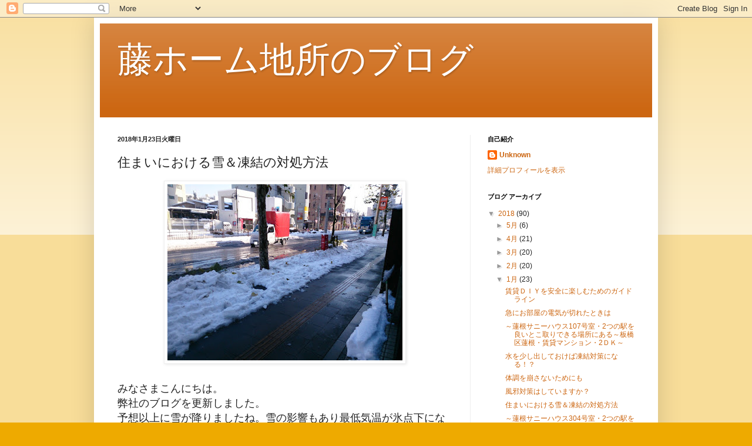

--- FILE ---
content_type: text/html; charset=UTF-8
request_url: https://fujihomejisho.blogspot.com/2018/01/blog-post_23.html
body_size: 11414
content:
<!DOCTYPE html>
<html class='v2' dir='ltr' lang='ja'>
<head>
<link href='https://www.blogger.com/static/v1/widgets/335934321-css_bundle_v2.css' rel='stylesheet' type='text/css'/>
<meta content='width=1100' name='viewport'/>
<meta content='text/html; charset=UTF-8' http-equiv='Content-Type'/>
<meta content='blogger' name='generator'/>
<link href='https://fujihomejisho.blogspot.com/favicon.ico' rel='icon' type='image/x-icon'/>
<link href='http://fujihomejisho.blogspot.com/2018/01/blog-post_23.html' rel='canonical'/>
<link rel="alternate" type="application/atom+xml" title="藤ホーム地所のブログ - Atom" href="https://fujihomejisho.blogspot.com/feeds/posts/default" />
<link rel="alternate" type="application/rss+xml" title="藤ホーム地所のブログ - RSS" href="https://fujihomejisho.blogspot.com/feeds/posts/default?alt=rss" />
<link rel="service.post" type="application/atom+xml" title="藤ホーム地所のブログ - Atom" href="https://www.blogger.com/feeds/3626197489587345163/posts/default" />

<link rel="alternate" type="application/atom+xml" title="藤ホーム地所のブログ - Atom" href="https://fujihomejisho.blogspot.com/feeds/8137135984376842101/comments/default" />
<!--Can't find substitution for tag [blog.ieCssRetrofitLinks]-->
<link href='https://blogger.googleusercontent.com/img/b/R29vZ2xl/AVvXsEj54lJHjX81RsgxI9gPgz-hsnPdH1KGlvHL0XU0-ysJEK4dYarRFo8zOMuD9S5LjNXOSiUq7jopBTcoRSkFn8WuzsecVW-inzQY8nTkA8WJOvtbH_YmdFwTzD2XqWX2s-rgvBas8sv60nnB/s400/8f22a79240e58a022cedf3992c628a1c4e37dbbe.jpg' rel='image_src'/>
<meta content='http://fujihomejisho.blogspot.com/2018/01/blog-post_23.html' property='og:url'/>
<meta content='住まいにおける雪＆凍結の対処方法' property='og:title'/>
<meta content='                       みなさまこんにちは。  弊社のブログを更新しました。   予想以上に雪が降りましたね。雪の影響もあり最低気温が氷点下になっております。今回は雪・凍結における住まいの注意事項をお伝えします。      ▼藤ホーム地所のブログ    『 ...' property='og:description'/>
<meta content='https://blogger.googleusercontent.com/img/b/R29vZ2xl/AVvXsEj54lJHjX81RsgxI9gPgz-hsnPdH1KGlvHL0XU0-ysJEK4dYarRFo8zOMuD9S5LjNXOSiUq7jopBTcoRSkFn8WuzsecVW-inzQY8nTkA8WJOvtbH_YmdFwTzD2XqWX2s-rgvBas8sv60nnB/w1200-h630-p-k-no-nu/8f22a79240e58a022cedf3992c628a1c4e37dbbe.jpg' property='og:image'/>
<title>藤ホーム地所のブログ: 住まいにおける雪&#65286;凍結の対処方法</title>
<style id='page-skin-1' type='text/css'><!--
/*
-----------------------------------------------
Blogger Template Style
Name:     Simple
Designer: Blogger
URL:      www.blogger.com
----------------------------------------------- */
/* Content
----------------------------------------------- */
body {
font: normal normal 12px Arial, Tahoma, Helvetica, FreeSans, sans-serif;
color: #222222;
background: #eeaa00 none repeat scroll top left;
padding: 0 40px 40px 40px;
}
html body .region-inner {
min-width: 0;
max-width: 100%;
width: auto;
}
h2 {
font-size: 22px;
}
a:link {
text-decoration:none;
color: #cc6611;
}
a:visited {
text-decoration:none;
color: #888888;
}
a:hover {
text-decoration:underline;
color: #ff9900;
}
.body-fauxcolumn-outer .fauxcolumn-inner {
background: transparent url(https://resources.blogblog.com/blogblog/data/1kt/simple/body_gradient_tile_light.png) repeat scroll top left;
_background-image: none;
}
.body-fauxcolumn-outer .cap-top {
position: absolute;
z-index: 1;
height: 400px;
width: 100%;
}
.body-fauxcolumn-outer .cap-top .cap-left {
width: 100%;
background: transparent url(https://resources.blogblog.com/blogblog/data/1kt/simple/gradients_light.png) repeat-x scroll top left;
_background-image: none;
}
.content-outer {
-moz-box-shadow: 0 0 40px rgba(0, 0, 0, .15);
-webkit-box-shadow: 0 0 5px rgba(0, 0, 0, .15);
-goog-ms-box-shadow: 0 0 10px #333333;
box-shadow: 0 0 40px rgba(0, 0, 0, .15);
margin-bottom: 1px;
}
.content-inner {
padding: 10px 10px;
}
.content-inner {
background-color: #ffffff;
}
/* Header
----------------------------------------------- */
.header-outer {
background: #cc6611 url(https://www.blogblog.com/1kt/simple/gradients_light.png) repeat-x scroll 0 -400px;
_background-image: none;
}
.Header h1 {
font: normal normal 60px Arial, Tahoma, Helvetica, FreeSans, sans-serif;
color: #ffffff;
text-shadow: 1px 2px 3px rgba(0, 0, 0, .2);
}
.Header h1 a {
color: #ffffff;
}
.Header .description {
font-size: 140%;
color: #ffffff;
}
.header-inner .Header .titlewrapper {
padding: 22px 30px;
}
.header-inner .Header .descriptionwrapper {
padding: 0 30px;
}
/* Tabs
----------------------------------------------- */
.tabs-inner .section:first-child {
border-top: 0 solid #eeeeee;
}
.tabs-inner .section:first-child ul {
margin-top: -0;
border-top: 0 solid #eeeeee;
border-left: 0 solid #eeeeee;
border-right: 0 solid #eeeeee;
}
.tabs-inner .widget ul {
background: #f5f5f5 url(https://resources.blogblog.com/blogblog/data/1kt/simple/gradients_light.png) repeat-x scroll 0 -800px;
_background-image: none;
border-bottom: 1px solid #eeeeee;
margin-top: 0;
margin-left: -30px;
margin-right: -30px;
}
.tabs-inner .widget li a {
display: inline-block;
padding: .6em 1em;
font: normal normal 14px Arial, Tahoma, Helvetica, FreeSans, sans-serif;
color: #999999;
border-left: 1px solid #ffffff;
border-right: 1px solid #eeeeee;
}
.tabs-inner .widget li:first-child a {
border-left: none;
}
.tabs-inner .widget li.selected a, .tabs-inner .widget li a:hover {
color: #000000;
background-color: #eeeeee;
text-decoration: none;
}
/* Columns
----------------------------------------------- */
.main-outer {
border-top: 0 solid #eeeeee;
}
.fauxcolumn-left-outer .fauxcolumn-inner {
border-right: 1px solid #eeeeee;
}
.fauxcolumn-right-outer .fauxcolumn-inner {
border-left: 1px solid #eeeeee;
}
/* Headings
----------------------------------------------- */
div.widget > h2,
div.widget h2.title {
margin: 0 0 1em 0;
font: normal bold 11px Arial, Tahoma, Helvetica, FreeSans, sans-serif;
color: #000000;
}
/* Widgets
----------------------------------------------- */
.widget .zippy {
color: #999999;
text-shadow: 2px 2px 1px rgba(0, 0, 0, .1);
}
.widget .popular-posts ul {
list-style: none;
}
/* Posts
----------------------------------------------- */
h2.date-header {
font: normal bold 11px Arial, Tahoma, Helvetica, FreeSans, sans-serif;
}
.date-header span {
background-color: transparent;
color: #222222;
padding: inherit;
letter-spacing: inherit;
margin: inherit;
}
.main-inner {
padding-top: 30px;
padding-bottom: 30px;
}
.main-inner .column-center-inner {
padding: 0 15px;
}
.main-inner .column-center-inner .section {
margin: 0 15px;
}
.post {
margin: 0 0 25px 0;
}
h3.post-title, .comments h4 {
font: normal normal 22px Arial, Tahoma, Helvetica, FreeSans, sans-serif;
margin: .75em 0 0;
}
.post-body {
font-size: 110%;
line-height: 1.4;
position: relative;
}
.post-body img, .post-body .tr-caption-container, .Profile img, .Image img,
.BlogList .item-thumbnail img {
padding: 2px;
background: #ffffff;
border: 1px solid #eeeeee;
-moz-box-shadow: 1px 1px 5px rgba(0, 0, 0, .1);
-webkit-box-shadow: 1px 1px 5px rgba(0, 0, 0, .1);
box-shadow: 1px 1px 5px rgba(0, 0, 0, .1);
}
.post-body img, .post-body .tr-caption-container {
padding: 5px;
}
.post-body .tr-caption-container {
color: #222222;
}
.post-body .tr-caption-container img {
padding: 0;
background: transparent;
border: none;
-moz-box-shadow: 0 0 0 rgba(0, 0, 0, .1);
-webkit-box-shadow: 0 0 0 rgba(0, 0, 0, .1);
box-shadow: 0 0 0 rgba(0, 0, 0, .1);
}
.post-header {
margin: 0 0 1.5em;
line-height: 1.6;
font-size: 90%;
}
.post-footer {
margin: 20px -2px 0;
padding: 5px 10px;
color: #666666;
background-color: #f9f9f9;
border-bottom: 1px solid #eeeeee;
line-height: 1.6;
font-size: 90%;
}
#comments .comment-author {
padding-top: 1.5em;
border-top: 1px solid #eeeeee;
background-position: 0 1.5em;
}
#comments .comment-author:first-child {
padding-top: 0;
border-top: none;
}
.avatar-image-container {
margin: .2em 0 0;
}
#comments .avatar-image-container img {
border: 1px solid #eeeeee;
}
/* Comments
----------------------------------------------- */
.comments .comments-content .icon.blog-author {
background-repeat: no-repeat;
background-image: url([data-uri]);
}
.comments .comments-content .loadmore a {
border-top: 1px solid #999999;
border-bottom: 1px solid #999999;
}
.comments .comment-thread.inline-thread {
background-color: #f9f9f9;
}
.comments .continue {
border-top: 2px solid #999999;
}
/* Accents
---------------------------------------------- */
.section-columns td.columns-cell {
border-left: 1px solid #eeeeee;
}
.blog-pager {
background: transparent none no-repeat scroll top center;
}
.blog-pager-older-link, .home-link,
.blog-pager-newer-link {
background-color: #ffffff;
padding: 5px;
}
.footer-outer {
border-top: 0 dashed #bbbbbb;
}
/* Mobile
----------------------------------------------- */
body.mobile  {
background-size: auto;
}
.mobile .body-fauxcolumn-outer {
background: transparent none repeat scroll top left;
}
.mobile .body-fauxcolumn-outer .cap-top {
background-size: 100% auto;
}
.mobile .content-outer {
-webkit-box-shadow: 0 0 3px rgba(0, 0, 0, .15);
box-shadow: 0 0 3px rgba(0, 0, 0, .15);
}
.mobile .tabs-inner .widget ul {
margin-left: 0;
margin-right: 0;
}
.mobile .post {
margin: 0;
}
.mobile .main-inner .column-center-inner .section {
margin: 0;
}
.mobile .date-header span {
padding: 0.1em 10px;
margin: 0 -10px;
}
.mobile h3.post-title {
margin: 0;
}
.mobile .blog-pager {
background: transparent none no-repeat scroll top center;
}
.mobile .footer-outer {
border-top: none;
}
.mobile .main-inner, .mobile .footer-inner {
background-color: #ffffff;
}
.mobile-index-contents {
color: #222222;
}
.mobile-link-button {
background-color: #cc6611;
}
.mobile-link-button a:link, .mobile-link-button a:visited {
color: #ffffff;
}
.mobile .tabs-inner .section:first-child {
border-top: none;
}
.mobile .tabs-inner .PageList .widget-content {
background-color: #eeeeee;
color: #000000;
border-top: 1px solid #eeeeee;
border-bottom: 1px solid #eeeeee;
}
.mobile .tabs-inner .PageList .widget-content .pagelist-arrow {
border-left: 1px solid #eeeeee;
}

--></style>
<style id='template-skin-1' type='text/css'><!--
body {
min-width: 960px;
}
.content-outer, .content-fauxcolumn-outer, .region-inner {
min-width: 960px;
max-width: 960px;
_width: 960px;
}
.main-inner .columns {
padding-left: 0px;
padding-right: 310px;
}
.main-inner .fauxcolumn-center-outer {
left: 0px;
right: 310px;
/* IE6 does not respect left and right together */
_width: expression(this.parentNode.offsetWidth -
parseInt("0px") -
parseInt("310px") + 'px');
}
.main-inner .fauxcolumn-left-outer {
width: 0px;
}
.main-inner .fauxcolumn-right-outer {
width: 310px;
}
.main-inner .column-left-outer {
width: 0px;
right: 100%;
margin-left: -0px;
}
.main-inner .column-right-outer {
width: 310px;
margin-right: -310px;
}
#layout {
min-width: 0;
}
#layout .content-outer {
min-width: 0;
width: 800px;
}
#layout .region-inner {
min-width: 0;
width: auto;
}
body#layout div.add_widget {
padding: 8px;
}
body#layout div.add_widget a {
margin-left: 32px;
}
--></style>
<link href='https://www.blogger.com/dyn-css/authorization.css?targetBlogID=3626197489587345163&amp;zx=cfeae720-df5c-4fdc-b91a-fdf6b45308e2' media='none' onload='if(media!=&#39;all&#39;)media=&#39;all&#39;' rel='stylesheet'/><noscript><link href='https://www.blogger.com/dyn-css/authorization.css?targetBlogID=3626197489587345163&amp;zx=cfeae720-df5c-4fdc-b91a-fdf6b45308e2' rel='stylesheet'/></noscript>
<meta name='google-adsense-platform-account' content='ca-host-pub-1556223355139109'/>
<meta name='google-adsense-platform-domain' content='blogspot.com'/>

</head>
<body class='loading variant-bold'>
<div class='navbar section' id='navbar' name='Navbar'><div class='widget Navbar' data-version='1' id='Navbar1'><script type="text/javascript">
    function setAttributeOnload(object, attribute, val) {
      if(window.addEventListener) {
        window.addEventListener('load',
          function(){ object[attribute] = val; }, false);
      } else {
        window.attachEvent('onload', function(){ object[attribute] = val; });
      }
    }
  </script>
<div id="navbar-iframe-container"></div>
<script type="text/javascript" src="https://apis.google.com/js/platform.js"></script>
<script type="text/javascript">
      gapi.load("gapi.iframes:gapi.iframes.style.bubble", function() {
        if (gapi.iframes && gapi.iframes.getContext) {
          gapi.iframes.getContext().openChild({
              url: 'https://www.blogger.com/navbar/3626197489587345163?po\x3d8137135984376842101\x26origin\x3dhttps://fujihomejisho.blogspot.com',
              where: document.getElementById("navbar-iframe-container"),
              id: "navbar-iframe"
          });
        }
      });
    </script><script type="text/javascript">
(function() {
var script = document.createElement('script');
script.type = 'text/javascript';
script.src = '//pagead2.googlesyndication.com/pagead/js/google_top_exp.js';
var head = document.getElementsByTagName('head')[0];
if (head) {
head.appendChild(script);
}})();
</script>
</div></div>
<div class='body-fauxcolumns'>
<div class='fauxcolumn-outer body-fauxcolumn-outer'>
<div class='cap-top'>
<div class='cap-left'></div>
<div class='cap-right'></div>
</div>
<div class='fauxborder-left'>
<div class='fauxborder-right'></div>
<div class='fauxcolumn-inner'>
</div>
</div>
<div class='cap-bottom'>
<div class='cap-left'></div>
<div class='cap-right'></div>
</div>
</div>
</div>
<div class='content'>
<div class='content-fauxcolumns'>
<div class='fauxcolumn-outer content-fauxcolumn-outer'>
<div class='cap-top'>
<div class='cap-left'></div>
<div class='cap-right'></div>
</div>
<div class='fauxborder-left'>
<div class='fauxborder-right'></div>
<div class='fauxcolumn-inner'>
</div>
</div>
<div class='cap-bottom'>
<div class='cap-left'></div>
<div class='cap-right'></div>
</div>
</div>
</div>
<div class='content-outer'>
<div class='content-cap-top cap-top'>
<div class='cap-left'></div>
<div class='cap-right'></div>
</div>
<div class='fauxborder-left content-fauxborder-left'>
<div class='fauxborder-right content-fauxborder-right'></div>
<div class='content-inner'>
<header>
<div class='header-outer'>
<div class='header-cap-top cap-top'>
<div class='cap-left'></div>
<div class='cap-right'></div>
</div>
<div class='fauxborder-left header-fauxborder-left'>
<div class='fauxborder-right header-fauxborder-right'></div>
<div class='region-inner header-inner'>
<div class='header section' id='header' name='ヘッダー'><div class='widget Header' data-version='1' id='Header1'>
<div id='header-inner'>
<div class='titlewrapper'>
<h1 class='title'>
<a href='https://fujihomejisho.blogspot.com/'>
藤ホーム地所のブログ
</a>
</h1>
</div>
<div class='descriptionwrapper'>
<p class='description'><span>
</span></p>
</div>
</div>
</div></div>
</div>
</div>
<div class='header-cap-bottom cap-bottom'>
<div class='cap-left'></div>
<div class='cap-right'></div>
</div>
</div>
</header>
<div class='tabs-outer'>
<div class='tabs-cap-top cap-top'>
<div class='cap-left'></div>
<div class='cap-right'></div>
</div>
<div class='fauxborder-left tabs-fauxborder-left'>
<div class='fauxborder-right tabs-fauxborder-right'></div>
<div class='region-inner tabs-inner'>
<div class='tabs no-items section' id='crosscol' name='Cross-Column'></div>
<div class='tabs no-items section' id='crosscol-overflow' name='Cross-Column 2'></div>
</div>
</div>
<div class='tabs-cap-bottom cap-bottom'>
<div class='cap-left'></div>
<div class='cap-right'></div>
</div>
</div>
<div class='main-outer'>
<div class='main-cap-top cap-top'>
<div class='cap-left'></div>
<div class='cap-right'></div>
</div>
<div class='fauxborder-left main-fauxborder-left'>
<div class='fauxborder-right main-fauxborder-right'></div>
<div class='region-inner main-inner'>
<div class='columns fauxcolumns'>
<div class='fauxcolumn-outer fauxcolumn-center-outer'>
<div class='cap-top'>
<div class='cap-left'></div>
<div class='cap-right'></div>
</div>
<div class='fauxborder-left'>
<div class='fauxborder-right'></div>
<div class='fauxcolumn-inner'>
</div>
</div>
<div class='cap-bottom'>
<div class='cap-left'></div>
<div class='cap-right'></div>
</div>
</div>
<div class='fauxcolumn-outer fauxcolumn-left-outer'>
<div class='cap-top'>
<div class='cap-left'></div>
<div class='cap-right'></div>
</div>
<div class='fauxborder-left'>
<div class='fauxborder-right'></div>
<div class='fauxcolumn-inner'>
</div>
</div>
<div class='cap-bottom'>
<div class='cap-left'></div>
<div class='cap-right'></div>
</div>
</div>
<div class='fauxcolumn-outer fauxcolumn-right-outer'>
<div class='cap-top'>
<div class='cap-left'></div>
<div class='cap-right'></div>
</div>
<div class='fauxborder-left'>
<div class='fauxborder-right'></div>
<div class='fauxcolumn-inner'>
</div>
</div>
<div class='cap-bottom'>
<div class='cap-left'></div>
<div class='cap-right'></div>
</div>
</div>
<!-- corrects IE6 width calculation -->
<div class='columns-inner'>
<div class='column-center-outer'>
<div class='column-center-inner'>
<div class='main section' id='main' name='メイン'><div class='widget Blog' data-version='1' id='Blog1'>
<div class='blog-posts hfeed'>

          <div class="date-outer">
        
<h2 class='date-header'><span>2018年1月23日火曜日</span></h2>

          <div class="date-posts">
        
<div class='post-outer'>
<div class='post hentry uncustomized-post-template' itemprop='blogPost' itemscope='itemscope' itemtype='http://schema.org/BlogPosting'>
<meta content='https://blogger.googleusercontent.com/img/b/R29vZ2xl/AVvXsEj54lJHjX81RsgxI9gPgz-hsnPdH1KGlvHL0XU0-ysJEK4dYarRFo8zOMuD9S5LjNXOSiUq7jopBTcoRSkFn8WuzsecVW-inzQY8nTkA8WJOvtbH_YmdFwTzD2XqWX2s-rgvBas8sv60nnB/s400/8f22a79240e58a022cedf3992c628a1c4e37dbbe.jpg' itemprop='image_url'/>
<meta content='3626197489587345163' itemprop='blogId'/>
<meta content='8137135984376842101' itemprop='postId'/>
<a name='8137135984376842101'></a>
<h3 class='post-title entry-title' itemprop='name'>
住まいにおける雪&#65286;凍結の対処方法
</h3>
<div class='post-header'>
<div class='post-header-line-1'></div>
</div>
<div class='post-body entry-content' id='post-body-8137135984376842101' itemprop='description articleBody'>
<div style="background-color: white; font-family: &quot;Noto Sans Japanese&quot;, sans-serif;">
<div class="separator" style="clear: both; text-align: center;">
<a href="https://blogger.googleusercontent.com/img/b/R29vZ2xl/AVvXsEj54lJHjX81RsgxI9gPgz-hsnPdH1KGlvHL0XU0-ysJEK4dYarRFo8zOMuD9S5LjNXOSiUq7jopBTcoRSkFn8WuzsecVW-inzQY8nTkA8WJOvtbH_YmdFwTzD2XqWX2s-rgvBas8sv60nnB/s1600/8f22a79240e58a022cedf3992c628a1c4e37dbbe.jpg" imageanchor="1" style="margin-left: 1em; margin-right: 1em;"><img border="0" data-original-height="960" data-original-width="1280" height="300" src="https://blogger.googleusercontent.com/img/b/R29vZ2xl/AVvXsEj54lJHjX81RsgxI9gPgz-hsnPdH1KGlvHL0XU0-ysJEK4dYarRFo8zOMuD9S5LjNXOSiUq7jopBTcoRSkFn8WuzsecVW-inzQY8nTkA8WJOvtbH_YmdFwTzD2XqWX2s-rgvBas8sv60nnB/s400/8f22a79240e58a022cedf3992c628a1c4e37dbbe.jpg" width="400" /></a></div>
<div class="separator" style="clear: both; text-align: center;">
</div>
<div class="separator" style="clear: both; text-align: center;">
</div>
<div class="separator" style="clear: both; text-align: center;">
</div>
<div class="separator" style="clear: both; text-align: center;">
</div>
<div class="separator" style="clear: both; text-align: center;">
</div>
<div class="separator" style="clear: both; text-align: center;">
</div>
<div class="separator" style="clear: both; text-align: center;">
</div>
<div class="separator" style="clear: both; text-align: center;">
</div>
<div class="separator" style="clear: both; text-align: center;">
</div>
<span style="font-size: large;"><br /></span>
<div style="font-family: &quot;Noto Sans Japanese&quot;, sans-serif;">
<span style="font-size: large;">みなさまこんにちは&#12290;</span><br />
<span style="font-size: large;">弊社のブログを更新しました&#12290;</span></div>
<div style="font-family: &quot;Noto Sans Japanese&quot;, sans-serif;">
<span style="font-size: large;">予想以上に雪が降りましたね&#12290;雪の影響もあり最低気温が氷点下になっております&#12290;今回は雪&#12539;凍結における住まいの注意事項をお伝えします&#12290;</span></div>
</div>
<div style="font-family: verdana, arial, helvetica, sans-serif;">
<br />
<h3>
<span style="color: blue; font-size: x-large;"><u>&#9660;藤ホーム地所のブログ</u></span></h3>
</div>
<div style="background-color: white;">
<span style="font-family: noto sans japanese, sans-serif; font-size: large;">&#12302;<b><u><a href="https://fujihomejisho.co.jp/page/view/565"><span style="color: cyan;">住まいにおける雪&#65286;凍結の対処方法</span></a></u></b>&#12303;</span><br />
<br />
<span style="font-family: &quot;noto sans japanese&quot; , sans-serif; font-size: large;">宜しければご覧ください&#12290;</span><br />
<div style="font-family: &quot;noto sans japanese&quot;, sans-serif;">
<br /></div>
</div>
<h3 style="font-family: verdana, arial, helvetica, sans-serif;">
<u style="background-color: white; color: blue; font-family: arial, helvetica, sans-serif;"><span style="font-size: x-large;">高島平&#65286;下赤塚近郊のお住まいのことなら藤ホーム地所へ</span></u></h3>
<span style="background-color: white;"><span style="font-family: inherit; font-size: large;">弊社は都営三田線と東京メトロ副都心線エリアにて賃貸アパート&#12289;マンションを専門に取り扱っており&#12289;西台&#12289;新高島平&#12289;西高島平&#12289;地下鉄赤塚もカバーしております&#12290;賃貸アパート&#12289;マンションをお探し&#12289;不動産売買についてなど&#12289;是非一度藤ホーム地所までお気軽にご相談ください&#12290;</span></span><br />
<div style="background-color: white; color: #333333; line-height: 20.8px;">
<span style="font-family: inherit; font-size: large;"><br /></span></div>
<div style="background-color: white; color: #333333; line-height: 20.8px;">
<span style="font-family: inherit; font-size: large;"><span style="line-height: 20.8px;">&#9675;&#9679;&#9675;&#9679;&#9675;</span><b>藤ホーム地所株式会社</b><span style="line-height: 20.8px;">&#9675;&#9679;&#9675;&#9679;</span></span></div>
<div style="background-color: white; color: #333333; line-height: 20.8px;">
<span style="font-family: inherit; font-size: large;">&#12539;HP&#65306;<u><a data-cke-saved-href="https://fujihomejisho.co.jp/" href="https://fujihomejisho.co.jp/" style="color: #0782c1;"><span style="color: turquoise;"><b>https://fujihomejisho.co.jp/</b></span></a></u></span></div>
<div style="background-color: white; color: #333333; line-height: 20.8px;">
<span style="font-family: inherit; font-size: large;">&#12539;高島平本店</span></div>
<div style="background-color: white; color: #333333; line-height: 20.8px;">
<span style="font-family: inherit; font-size: large;">&#12288;住所&#65306;東京都板橋区高島平8-14-1</span></div>
<div style="background-color: white; color: #333333; line-height: 20.8px;">
<span style="font-family: inherit; font-size: large;">&#12288;Tel&#65306;&#12288;03-3935-0024</span></div>
<div style="background-color: white; color: #333333; line-height: 20.8px;">
<span style="font-family: inherit; font-size: large;">&#12288;Fax&#65306;&#12288;03-3935-6339</span></div>
<div style="background-color: white; color: #333333; line-height: 20.8px;">
<span style="font-family: inherit; font-size: large;">&#12539;赤塚店</span></div>
<div style="background-color: white; color: #333333; line-height: 20.8px;">
<span style="font-family: inherit; font-size: large;">&#12288;住所&#65306;東京都練馬区田柄2-52-8</span></div>
<div style="background-color: white; color: #333333; line-height: 20.8px;">
<span style="font-family: inherit; font-size: large;">&#12288;Tel&#65306;&#12288;03-3930-6441</span></div>
<div style="background-color: white; color: #333333; line-height: 20.8px;">
<span style="font-family: inherit; font-size: large;">&#12288;Fax&#65306;&#12288;03-3930-6438</span></div>
<div style='clear: both;'></div>
</div>
<div class='post-footer'>
<div class='post-footer-line post-footer-line-1'>
<span class='post-author vcard'>
投稿者
<span class='fn' itemprop='author' itemscope='itemscope' itemtype='http://schema.org/Person'>
<meta content='https://www.blogger.com/profile/09056710649698283803' itemprop='url'/>
<a class='g-profile' href='https://www.blogger.com/profile/09056710649698283803' rel='author' title='author profile'>
<span itemprop='name'>Unknown</span>
</a>
</span>
</span>
<span class='post-timestamp'>
時刻:
<meta content='http://fujihomejisho.blogspot.com/2018/01/blog-post_23.html' itemprop='url'/>
<a class='timestamp-link' href='https://fujihomejisho.blogspot.com/2018/01/blog-post_23.html' rel='bookmark' title='permanent link'><abbr class='published' itemprop='datePublished' title='2018-01-23T16:05:00+09:00'>16:05</abbr></a>
</span>
<span class='post-comment-link'>
</span>
<span class='post-icons'>
<span class='item-control blog-admin pid-1592411003'>
<a href='https://www.blogger.com/post-edit.g?blogID=3626197489587345163&postID=8137135984376842101&from=pencil' title='投稿を編集'>
<img alt='' class='icon-action' height='18' src='https://resources.blogblog.com/img/icon18_edit_allbkg.gif' width='18'/>
</a>
</span>
</span>
<div class='post-share-buttons goog-inline-block'>
<a class='goog-inline-block share-button sb-email' href='https://www.blogger.com/share-post.g?blogID=3626197489587345163&postID=8137135984376842101&target=email' target='_blank' title='メールで送信'><span class='share-button-link-text'>メールで送信</span></a><a class='goog-inline-block share-button sb-blog' href='https://www.blogger.com/share-post.g?blogID=3626197489587345163&postID=8137135984376842101&target=blog' onclick='window.open(this.href, "_blank", "height=270,width=475"); return false;' target='_blank' title='BlogThis!'><span class='share-button-link-text'>BlogThis!</span></a><a class='goog-inline-block share-button sb-twitter' href='https://www.blogger.com/share-post.g?blogID=3626197489587345163&postID=8137135984376842101&target=twitter' target='_blank' title='X で共有'><span class='share-button-link-text'>X で共有</span></a><a class='goog-inline-block share-button sb-facebook' href='https://www.blogger.com/share-post.g?blogID=3626197489587345163&postID=8137135984376842101&target=facebook' onclick='window.open(this.href, "_blank", "height=430,width=640"); return false;' target='_blank' title='Facebook で共有する'><span class='share-button-link-text'>Facebook で共有する</span></a><a class='goog-inline-block share-button sb-pinterest' href='https://www.blogger.com/share-post.g?blogID=3626197489587345163&postID=8137135984376842101&target=pinterest' target='_blank' title='Pinterest に共有'><span class='share-button-link-text'>Pinterest に共有</span></a>
</div>
</div>
<div class='post-footer-line post-footer-line-2'>
<span class='post-labels'>
</span>
</div>
<div class='post-footer-line post-footer-line-3'>
<span class='post-location'>
</span>
</div>
</div>
</div>
<div class='comments' id='comments'>
<a name='comments'></a>
<h4>0 件のコメント:</h4>
<div id='Blog1_comments-block-wrapper'>
<dl class='avatar-comment-indent' id='comments-block'>
</dl>
</div>
<p class='comment-footer'>
<div class='comment-form'>
<a name='comment-form'></a>
<h4 id='comment-post-message'>コメントを投稿</h4>
<p>
</p>
<a href='https://www.blogger.com/comment/frame/3626197489587345163?po=8137135984376842101&hl=ja&saa=85391&origin=https://fujihomejisho.blogspot.com' id='comment-editor-src'></a>
<iframe allowtransparency='true' class='blogger-iframe-colorize blogger-comment-from-post' frameborder='0' height='410px' id='comment-editor' name='comment-editor' src='' width='100%'></iframe>
<script src='https://www.blogger.com/static/v1/jsbin/2830521187-comment_from_post_iframe.js' type='text/javascript'></script>
<script type='text/javascript'>
      BLOG_CMT_createIframe('https://www.blogger.com/rpc_relay.html');
    </script>
</div>
</p>
</div>
</div>

        </div></div>
      
</div>
<div class='blog-pager' id='blog-pager'>
<span id='blog-pager-newer-link'>
<a class='blog-pager-newer-link' href='https://fujihomejisho.blogspot.com/2018/01/blog-post_25.html' id='Blog1_blog-pager-newer-link' title='次の投稿'>次の投稿</a>
</span>
<span id='blog-pager-older-link'>
<a class='blog-pager-older-link' href='https://fujihomejisho.blogspot.com/2018/01/30422.html' id='Blog1_blog-pager-older-link' title='前の投稿'>前の投稿</a>
</span>
<a class='home-link' href='https://fujihomejisho.blogspot.com/'>ホーム</a>
</div>
<div class='clear'></div>
<div class='post-feeds'>
<div class='feed-links'>
登録:
<a class='feed-link' href='https://fujihomejisho.blogspot.com/feeds/8137135984376842101/comments/default' target='_blank' type='application/atom+xml'>コメントの投稿 (Atom)</a>
</div>
</div>
</div></div>
</div>
</div>
<div class='column-left-outer'>
<div class='column-left-inner'>
<aside>
</aside>
</div>
</div>
<div class='column-right-outer'>
<div class='column-right-inner'>
<aside>
<div class='sidebar section' id='sidebar-right-1'><div class='widget Profile' data-version='1' id='Profile1'>
<h2>自己紹介</h2>
<div class='widget-content'>
<dl class='profile-datablock'>
<dt class='profile-data'>
<a class='profile-name-link g-profile' href='https://www.blogger.com/profile/09056710649698283803' rel='author' style='background-image: url(//www.blogger.com/img/logo-16.png);'>
Unknown
</a>
</dt>
</dl>
<a class='profile-link' href='https://www.blogger.com/profile/09056710649698283803' rel='author'>詳細プロフィールを表示</a>
<div class='clear'></div>
</div>
</div><div class='widget BlogArchive' data-version='1' id='BlogArchive1'>
<h2>ブログ アーカイブ</h2>
<div class='widget-content'>
<div id='ArchiveList'>
<div id='BlogArchive1_ArchiveList'>
<ul class='hierarchy'>
<li class='archivedate expanded'>
<a class='toggle' href='javascript:void(0)'>
<span class='zippy toggle-open'>

        &#9660;&#160;
      
</span>
</a>
<a class='post-count-link' href='https://fujihomejisho.blogspot.com/2018/'>
2018
</a>
<span class='post-count' dir='ltr'>(90)</span>
<ul class='hierarchy'>
<li class='archivedate collapsed'>
<a class='toggle' href='javascript:void(0)'>
<span class='zippy'>

        &#9658;&#160;
      
</span>
</a>
<a class='post-count-link' href='https://fujihomejisho.blogspot.com/2018/05/'>
5月
</a>
<span class='post-count' dir='ltr'>(6)</span>
</li>
</ul>
<ul class='hierarchy'>
<li class='archivedate collapsed'>
<a class='toggle' href='javascript:void(0)'>
<span class='zippy'>

        &#9658;&#160;
      
</span>
</a>
<a class='post-count-link' href='https://fujihomejisho.blogspot.com/2018/04/'>
4月
</a>
<span class='post-count' dir='ltr'>(21)</span>
</li>
</ul>
<ul class='hierarchy'>
<li class='archivedate collapsed'>
<a class='toggle' href='javascript:void(0)'>
<span class='zippy'>

        &#9658;&#160;
      
</span>
</a>
<a class='post-count-link' href='https://fujihomejisho.blogspot.com/2018/03/'>
3月
</a>
<span class='post-count' dir='ltr'>(20)</span>
</li>
</ul>
<ul class='hierarchy'>
<li class='archivedate collapsed'>
<a class='toggle' href='javascript:void(0)'>
<span class='zippy'>

        &#9658;&#160;
      
</span>
</a>
<a class='post-count-link' href='https://fujihomejisho.blogspot.com/2018/02/'>
2月
</a>
<span class='post-count' dir='ltr'>(20)</span>
</li>
</ul>
<ul class='hierarchy'>
<li class='archivedate expanded'>
<a class='toggle' href='javascript:void(0)'>
<span class='zippy toggle-open'>

        &#9660;&#160;
      
</span>
</a>
<a class='post-count-link' href='https://fujihomejisho.blogspot.com/2018/01/'>
1月
</a>
<span class='post-count' dir='ltr'>(23)</span>
<ul class='posts'>
<li><a href='https://fujihomejisho.blogspot.com/2018/01/blog-post_73.html'>賃貸ＤＩＹを安全に楽しむためのガイドライン</a></li>
<li><a href='https://fujihomejisho.blogspot.com/2018/01/blog-post_30.html'>急にお部屋の電気が切れたときは</a></li>
<li><a href='https://fujihomejisho.blogspot.com/2018/01/10722.html'>&#65374;蓮根サニーハウス107号室&#12539;2つの駅を良いとこ取りできる場所にある&#65374;板橋区蓮根&#12539;賃貸マンション&#12539;2ＤＫ&#65374;</a></li>
<li><a href='https://fujihomejisho.blogspot.com/2018/01/blog-post_27.html'>水を少し出しておけば凍結対策になる&#65281;&#65311;</a></li>
<li><a href='https://fujihomejisho.blogspot.com/2018/01/blog-post_60.html'>体調を崩さないためにも</a></li>
<li><a href='https://fujihomejisho.blogspot.com/2018/01/blog-post_25.html'>風邪対策はしていますか&#65311;</a></li>
<li><a href='https://fujihomejisho.blogspot.com/2018/01/blog-post_23.html'>住まいにおける雪&#65286;凍結の対処方法</a></li>
<li><a href='https://fujihomejisho.blogspot.com/2018/01/30422.html'>&#65374;蓮根サニーハウス304号室&#12539;2つの駅を良いとこ取りできる場所にある&#65374;板橋区蓮根&#12539;賃貸マンション&#12539;2ＤＫ&#65374;</a></li>
<li><a href='https://fujihomejisho.blogspot.com/2018/01/blog-post_21.html'>板橋区大門のハイクラス物件</a></li>
<li><a href='https://fujihomejisho.blogspot.com/2018/01/3-part3.html'>&#65374;新築戸建&#12539;板橋区徳丸3丁目 Part3&#65374;</a></li>
<li><a href='https://fujihomejisho.blogspot.com/2018/01/1_19.html'>1月に盆踊りはどうですか&#65311;</a></li>
<li><a href='https://fujihomejisho.blogspot.com/2018/01/1.html'>副都心線&#12539;地下鉄赤塚駅から徒歩1分のワンルームはいかがでしょうか&#65311;</a></li>
<li><a href='https://fujihomejisho.blogspot.com/2018/01/blog-post_1.html'>元プロ野球選手による野球教室</a></li>
<li><a href='https://fujihomejisho.blogspot.com/2018/01/blog-post_15.html'>ちょい足しでワンランクアップ</a></li>
<li><a href='https://fujihomejisho.blogspot.com/2018/01/blog-post_14.html'>今年こそは自分で野菜作りをしてみたい方へ</a></li>
<li><a href='https://fujihomejisho.blogspot.com/2018/01/101.html'>&#65374;アーバンライフ101号室&#12539;絶妙な立地&#65374;板橋区高島平&#12539;賃貸アパート&#12539;２Ｋ&#65374;</a></li>
<li><a href='https://fujihomejisho.blogspot.com/2018/01/blog-post_13.html'>日本酒はお肌に良い&#65281;&#65311;</a></li>
<li><a href='https://fujihomejisho.blogspot.com/2018/01/1062.html'>&#65374;パビリオン106号室&#12539;落ち着いた環境に住みたいならココです&#65374;板橋区高島平&#12539;賃貸アパート&#12539;2Ｋ&#65374;</a></li>
<li><a href='https://fujihomejisho.blogspot.com/2018/01/hp-httpsfujihomejisho.html'>ライオンズマンション高島平&#65372;お日様と子育て環境に恵まれたお部屋&#65372;中古分譲マンション</a></li>
<li><a href='https://fujihomejisho.blogspot.com/2018/01/blog-post.html'>ときわ台のレアな貸倉庫物件のお申し込みを頂きました</a></li>
<li><a href='https://fujihomejisho.blogspot.com/2018/01/diydiy.html'>DIY賃貸のDIY工事から退去まで</a></li>
<li><a href='https://fujihomejisho.blogspot.com/2018/01/203k.html'>&#65374;メルベーユ高島平203号室&#12539;駅近なのに快適な一人暮らし&#65374;板橋区高島平&#12539;賃貸アパート&#12539;１K&#65374;</a></li>
<li><a href='https://fujihomejisho.blogspot.com/2018/01/diy.html'>DIY賃貸の部屋探しから契約まで</a></li>
</ul>
</li>
</ul>
</li>
</ul>
<ul class='hierarchy'>
<li class='archivedate collapsed'>
<a class='toggle' href='javascript:void(0)'>
<span class='zippy'>

        &#9658;&#160;
      
</span>
</a>
<a class='post-count-link' href='https://fujihomejisho.blogspot.com/2017/'>
2017
</a>
<span class='post-count' dir='ltr'>(275)</span>
<ul class='hierarchy'>
<li class='archivedate collapsed'>
<a class='toggle' href='javascript:void(0)'>
<span class='zippy'>

        &#9658;&#160;
      
</span>
</a>
<a class='post-count-link' href='https://fujihomejisho.blogspot.com/2017/12/'>
12月
</a>
<span class='post-count' dir='ltr'>(20)</span>
</li>
</ul>
<ul class='hierarchy'>
<li class='archivedate collapsed'>
<a class='toggle' href='javascript:void(0)'>
<span class='zippy'>

        &#9658;&#160;
      
</span>
</a>
<a class='post-count-link' href='https://fujihomejisho.blogspot.com/2017/11/'>
11月
</a>
<span class='post-count' dir='ltr'>(20)</span>
</li>
</ul>
<ul class='hierarchy'>
<li class='archivedate collapsed'>
<a class='toggle' href='javascript:void(0)'>
<span class='zippy'>

        &#9658;&#160;
      
</span>
</a>
<a class='post-count-link' href='https://fujihomejisho.blogspot.com/2017/10/'>
10月
</a>
<span class='post-count' dir='ltr'>(18)</span>
</li>
</ul>
<ul class='hierarchy'>
<li class='archivedate collapsed'>
<a class='toggle' href='javascript:void(0)'>
<span class='zippy'>

        &#9658;&#160;
      
</span>
</a>
<a class='post-count-link' href='https://fujihomejisho.blogspot.com/2017/09/'>
9月
</a>
<span class='post-count' dir='ltr'>(20)</span>
</li>
</ul>
<ul class='hierarchy'>
<li class='archivedate collapsed'>
<a class='toggle' href='javascript:void(0)'>
<span class='zippy'>

        &#9658;&#160;
      
</span>
</a>
<a class='post-count-link' href='https://fujihomejisho.blogspot.com/2017/08/'>
8月
</a>
<span class='post-count' dir='ltr'>(19)</span>
</li>
</ul>
<ul class='hierarchy'>
<li class='archivedate collapsed'>
<a class='toggle' href='javascript:void(0)'>
<span class='zippy'>

        &#9658;&#160;
      
</span>
</a>
<a class='post-count-link' href='https://fujihomejisho.blogspot.com/2017/07/'>
7月
</a>
<span class='post-count' dir='ltr'>(24)</span>
</li>
</ul>
<ul class='hierarchy'>
<li class='archivedate collapsed'>
<a class='toggle' href='javascript:void(0)'>
<span class='zippy'>

        &#9658;&#160;
      
</span>
</a>
<a class='post-count-link' href='https://fujihomejisho.blogspot.com/2017/06/'>
6月
</a>
<span class='post-count' dir='ltr'>(26)</span>
</li>
</ul>
<ul class='hierarchy'>
<li class='archivedate collapsed'>
<a class='toggle' href='javascript:void(0)'>
<span class='zippy'>

        &#9658;&#160;
      
</span>
</a>
<a class='post-count-link' href='https://fujihomejisho.blogspot.com/2017/05/'>
5月
</a>
<span class='post-count' dir='ltr'>(21)</span>
</li>
</ul>
<ul class='hierarchy'>
<li class='archivedate collapsed'>
<a class='toggle' href='javascript:void(0)'>
<span class='zippy'>

        &#9658;&#160;
      
</span>
</a>
<a class='post-count-link' href='https://fujihomejisho.blogspot.com/2017/04/'>
4月
</a>
<span class='post-count' dir='ltr'>(21)</span>
</li>
</ul>
<ul class='hierarchy'>
<li class='archivedate collapsed'>
<a class='toggle' href='javascript:void(0)'>
<span class='zippy'>

        &#9658;&#160;
      
</span>
</a>
<a class='post-count-link' href='https://fujihomejisho.blogspot.com/2017/03/'>
3月
</a>
<span class='post-count' dir='ltr'>(25)</span>
</li>
</ul>
<ul class='hierarchy'>
<li class='archivedate collapsed'>
<a class='toggle' href='javascript:void(0)'>
<span class='zippy'>

        &#9658;&#160;
      
</span>
</a>
<a class='post-count-link' href='https://fujihomejisho.blogspot.com/2017/02/'>
2月
</a>
<span class='post-count' dir='ltr'>(32)</span>
</li>
</ul>
<ul class='hierarchy'>
<li class='archivedate collapsed'>
<a class='toggle' href='javascript:void(0)'>
<span class='zippy'>

        &#9658;&#160;
      
</span>
</a>
<a class='post-count-link' href='https://fujihomejisho.blogspot.com/2017/01/'>
1月
</a>
<span class='post-count' dir='ltr'>(29)</span>
</li>
</ul>
</li>
</ul>
<ul class='hierarchy'>
<li class='archivedate collapsed'>
<a class='toggle' href='javascript:void(0)'>
<span class='zippy'>

        &#9658;&#160;
      
</span>
</a>
<a class='post-count-link' href='https://fujihomejisho.blogspot.com/2016/'>
2016
</a>
<span class='post-count' dir='ltr'>(226)</span>
<ul class='hierarchy'>
<li class='archivedate collapsed'>
<a class='toggle' href='javascript:void(0)'>
<span class='zippy'>

        &#9658;&#160;
      
</span>
</a>
<a class='post-count-link' href='https://fujihomejisho.blogspot.com/2016/12/'>
12月
</a>
<span class='post-count' dir='ltr'>(31)</span>
</li>
</ul>
<ul class='hierarchy'>
<li class='archivedate collapsed'>
<a class='toggle' href='javascript:void(0)'>
<span class='zippy'>

        &#9658;&#160;
      
</span>
</a>
<a class='post-count-link' href='https://fujihomejisho.blogspot.com/2016/11/'>
11月
</a>
<span class='post-count' dir='ltr'>(36)</span>
</li>
</ul>
<ul class='hierarchy'>
<li class='archivedate collapsed'>
<a class='toggle' href='javascript:void(0)'>
<span class='zippy'>

        &#9658;&#160;
      
</span>
</a>
<a class='post-count-link' href='https://fujihomejisho.blogspot.com/2016/10/'>
10月
</a>
<span class='post-count' dir='ltr'>(42)</span>
</li>
</ul>
<ul class='hierarchy'>
<li class='archivedate collapsed'>
<a class='toggle' href='javascript:void(0)'>
<span class='zippy'>

        &#9658;&#160;
      
</span>
</a>
<a class='post-count-link' href='https://fujihomejisho.blogspot.com/2016/09/'>
9月
</a>
<span class='post-count' dir='ltr'>(46)</span>
</li>
</ul>
<ul class='hierarchy'>
<li class='archivedate collapsed'>
<a class='toggle' href='javascript:void(0)'>
<span class='zippy'>

        &#9658;&#160;
      
</span>
</a>
<a class='post-count-link' href='https://fujihomejisho.blogspot.com/2016/08/'>
8月
</a>
<span class='post-count' dir='ltr'>(20)</span>
</li>
</ul>
<ul class='hierarchy'>
<li class='archivedate collapsed'>
<a class='toggle' href='javascript:void(0)'>
<span class='zippy'>

        &#9658;&#160;
      
</span>
</a>
<a class='post-count-link' href='https://fujihomejisho.blogspot.com/2016/07/'>
7月
</a>
<span class='post-count' dir='ltr'>(26)</span>
</li>
</ul>
<ul class='hierarchy'>
<li class='archivedate collapsed'>
<a class='toggle' href='javascript:void(0)'>
<span class='zippy'>

        &#9658;&#160;
      
</span>
</a>
<a class='post-count-link' href='https://fujihomejisho.blogspot.com/2016/06/'>
6月
</a>
<span class='post-count' dir='ltr'>(21)</span>
</li>
</ul>
<ul class='hierarchy'>
<li class='archivedate collapsed'>
<a class='toggle' href='javascript:void(0)'>
<span class='zippy'>

        &#9658;&#160;
      
</span>
</a>
<a class='post-count-link' href='https://fujihomejisho.blogspot.com/2016/05/'>
5月
</a>
<span class='post-count' dir='ltr'>(4)</span>
</li>
</ul>
</li>
</ul>
</div>
</div>
<div class='clear'></div>
</div>
</div></div>
</aside>
</div>
</div>
</div>
<div style='clear: both'></div>
<!-- columns -->
</div>
<!-- main -->
</div>
</div>
<div class='main-cap-bottom cap-bottom'>
<div class='cap-left'></div>
<div class='cap-right'></div>
</div>
</div>
<footer>
<div class='footer-outer'>
<div class='footer-cap-top cap-top'>
<div class='cap-left'></div>
<div class='cap-right'></div>
</div>
<div class='fauxborder-left footer-fauxborder-left'>
<div class='fauxborder-right footer-fauxborder-right'></div>
<div class='region-inner footer-inner'>
<div class='foot no-items section' id='footer-1'></div>
<table border='0' cellpadding='0' cellspacing='0' class='section-columns columns-2'>
<tbody>
<tr>
<td class='first columns-cell'>
<div class='foot no-items section' id='footer-2-1'></div>
</td>
<td class='columns-cell'>
<div class='foot no-items section' id='footer-2-2'></div>
</td>
</tr>
</tbody>
</table>
<!-- outside of the include in order to lock Attribution widget -->
<div class='foot section' id='footer-3' name='フッター'><div class='widget Attribution' data-version='1' id='Attribution1'>
<div class='widget-content' style='text-align: center;'>
&#12300;シンプル&#12301;テーマ. Powered by <a href='https://www.blogger.com' target='_blank'>Blogger</a>.
</div>
<div class='clear'></div>
</div></div>
</div>
</div>
<div class='footer-cap-bottom cap-bottom'>
<div class='cap-left'></div>
<div class='cap-right'></div>
</div>
</div>
</footer>
<!-- content -->
</div>
</div>
<div class='content-cap-bottom cap-bottom'>
<div class='cap-left'></div>
<div class='cap-right'></div>
</div>
</div>
</div>
<script type='text/javascript'>
    window.setTimeout(function() {
        document.body.className = document.body.className.replace('loading', '');
      }, 10);
  </script>

<script type="text/javascript" src="https://www.blogger.com/static/v1/widgets/2028843038-widgets.js"></script>
<script type='text/javascript'>
window['__wavt'] = 'AOuZoY7F9sLac55StMuVqnFouQ1btJgcvA:1769248798474';_WidgetManager._Init('//www.blogger.com/rearrange?blogID\x3d3626197489587345163','//fujihomejisho.blogspot.com/2018/01/blog-post_23.html','3626197489587345163');
_WidgetManager._SetDataContext([{'name': 'blog', 'data': {'blogId': '3626197489587345163', 'title': '\u85e4\u30db\u30fc\u30e0\u5730\u6240\u306e\u30d6\u30ed\u30b0', 'url': 'https://fujihomejisho.blogspot.com/2018/01/blog-post_23.html', 'canonicalUrl': 'http://fujihomejisho.blogspot.com/2018/01/blog-post_23.html', 'homepageUrl': 'https://fujihomejisho.blogspot.com/', 'searchUrl': 'https://fujihomejisho.blogspot.com/search', 'canonicalHomepageUrl': 'http://fujihomejisho.blogspot.com/', 'blogspotFaviconUrl': 'https://fujihomejisho.blogspot.com/favicon.ico', 'bloggerUrl': 'https://www.blogger.com', 'hasCustomDomain': false, 'httpsEnabled': true, 'enabledCommentProfileImages': true, 'gPlusViewType': 'FILTERED_POSTMOD', 'adultContent': false, 'analyticsAccountNumber': '', 'encoding': 'UTF-8', 'locale': 'ja', 'localeUnderscoreDelimited': 'ja', 'languageDirection': 'ltr', 'isPrivate': false, 'isMobile': false, 'isMobileRequest': false, 'mobileClass': '', 'isPrivateBlog': false, 'isDynamicViewsAvailable': true, 'feedLinks': '\x3clink rel\x3d\x22alternate\x22 type\x3d\x22application/atom+xml\x22 title\x3d\x22\u85e4\u30db\u30fc\u30e0\u5730\u6240\u306e\u30d6\u30ed\u30b0 - Atom\x22 href\x3d\x22https://fujihomejisho.blogspot.com/feeds/posts/default\x22 /\x3e\n\x3clink rel\x3d\x22alternate\x22 type\x3d\x22application/rss+xml\x22 title\x3d\x22\u85e4\u30db\u30fc\u30e0\u5730\u6240\u306e\u30d6\u30ed\u30b0 - RSS\x22 href\x3d\x22https://fujihomejisho.blogspot.com/feeds/posts/default?alt\x3drss\x22 /\x3e\n\x3clink rel\x3d\x22service.post\x22 type\x3d\x22application/atom+xml\x22 title\x3d\x22\u85e4\u30db\u30fc\u30e0\u5730\u6240\u306e\u30d6\u30ed\u30b0 - Atom\x22 href\x3d\x22https://www.blogger.com/feeds/3626197489587345163/posts/default\x22 /\x3e\n\n\x3clink rel\x3d\x22alternate\x22 type\x3d\x22application/atom+xml\x22 title\x3d\x22\u85e4\u30db\u30fc\u30e0\u5730\u6240\u306e\u30d6\u30ed\u30b0 - Atom\x22 href\x3d\x22https://fujihomejisho.blogspot.com/feeds/8137135984376842101/comments/default\x22 /\x3e\n', 'meTag': '', 'adsenseHostId': 'ca-host-pub-1556223355139109', 'adsenseHasAds': false, 'adsenseAutoAds': false, 'boqCommentIframeForm': true, 'loginRedirectParam': '', 'view': '', 'dynamicViewsCommentsSrc': '//www.blogblog.com/dynamicviews/4224c15c4e7c9321/js/comments.js', 'dynamicViewsScriptSrc': '//www.blogblog.com/dynamicviews/6e0d22adcfa5abea', 'plusOneApiSrc': 'https://apis.google.com/js/platform.js', 'disableGComments': true, 'interstitialAccepted': false, 'sharing': {'platforms': [{'name': '\u30ea\u30f3\u30af\u3092\u53d6\u5f97', 'key': 'link', 'shareMessage': '\u30ea\u30f3\u30af\u3092\u53d6\u5f97', 'target': ''}, {'name': 'Facebook', 'key': 'facebook', 'shareMessage': 'Facebook \u3067\u5171\u6709', 'target': 'facebook'}, {'name': 'BlogThis!', 'key': 'blogThis', 'shareMessage': 'BlogThis!', 'target': 'blog'}, {'name': '\xd7', 'key': 'twitter', 'shareMessage': '\xd7 \u3067\u5171\u6709', 'target': 'twitter'}, {'name': 'Pinterest', 'key': 'pinterest', 'shareMessage': 'Pinterest \u3067\u5171\u6709', 'target': 'pinterest'}, {'name': '\u30e1\u30fc\u30eb', 'key': 'email', 'shareMessage': '\u30e1\u30fc\u30eb', 'target': 'email'}], 'disableGooglePlus': true, 'googlePlusShareButtonWidth': 0, 'googlePlusBootstrap': '\x3cscript type\x3d\x22text/javascript\x22\x3ewindow.___gcfg \x3d {\x27lang\x27: \x27ja\x27};\x3c/script\x3e'}, 'hasCustomJumpLinkMessage': false, 'jumpLinkMessage': '\u7d9a\u304d\u3092\u8aad\u3080', 'pageType': 'item', 'postId': '8137135984376842101', 'postImageThumbnailUrl': 'https://blogger.googleusercontent.com/img/b/R29vZ2xl/AVvXsEj54lJHjX81RsgxI9gPgz-hsnPdH1KGlvHL0XU0-ysJEK4dYarRFo8zOMuD9S5LjNXOSiUq7jopBTcoRSkFn8WuzsecVW-inzQY8nTkA8WJOvtbH_YmdFwTzD2XqWX2s-rgvBas8sv60nnB/s72-c/8f22a79240e58a022cedf3992c628a1c4e37dbbe.jpg', 'postImageUrl': 'https://blogger.googleusercontent.com/img/b/R29vZ2xl/AVvXsEj54lJHjX81RsgxI9gPgz-hsnPdH1KGlvHL0XU0-ysJEK4dYarRFo8zOMuD9S5LjNXOSiUq7jopBTcoRSkFn8WuzsecVW-inzQY8nTkA8WJOvtbH_YmdFwTzD2XqWX2s-rgvBas8sv60nnB/s400/8f22a79240e58a022cedf3992c628a1c4e37dbbe.jpg', 'pageName': '\u4f4f\u307e\u3044\u306b\u304a\u3051\u308b\u96ea\uff06\u51cd\u7d50\u306e\u5bfe\u51e6\u65b9\u6cd5', 'pageTitle': '\u85e4\u30db\u30fc\u30e0\u5730\u6240\u306e\u30d6\u30ed\u30b0: \u4f4f\u307e\u3044\u306b\u304a\u3051\u308b\u96ea\uff06\u51cd\u7d50\u306e\u5bfe\u51e6\u65b9\u6cd5'}}, {'name': 'features', 'data': {}}, {'name': 'messages', 'data': {'edit': '\u7de8\u96c6', 'linkCopiedToClipboard': '\u30ea\u30f3\u30af\u3092\u30af\u30ea\u30c3\u30d7\u30dc\u30fc\u30c9\u306b\u30b3\u30d4\u30fc\u3057\u307e\u3057\u305f\u3002', 'ok': 'OK', 'postLink': '\u6295\u7a3f\u306e\u30ea\u30f3\u30af'}}, {'name': 'template', 'data': {'name': 'Simple', 'localizedName': '\u30b7\u30f3\u30d7\u30eb', 'isResponsive': false, 'isAlternateRendering': false, 'isCustom': false, 'variant': 'bold', 'variantId': 'bold'}}, {'name': 'view', 'data': {'classic': {'name': 'classic', 'url': '?view\x3dclassic'}, 'flipcard': {'name': 'flipcard', 'url': '?view\x3dflipcard'}, 'magazine': {'name': 'magazine', 'url': '?view\x3dmagazine'}, 'mosaic': {'name': 'mosaic', 'url': '?view\x3dmosaic'}, 'sidebar': {'name': 'sidebar', 'url': '?view\x3dsidebar'}, 'snapshot': {'name': 'snapshot', 'url': '?view\x3dsnapshot'}, 'timeslide': {'name': 'timeslide', 'url': '?view\x3dtimeslide'}, 'isMobile': false, 'title': '\u4f4f\u307e\u3044\u306b\u304a\u3051\u308b\u96ea\uff06\u51cd\u7d50\u306e\u5bfe\u51e6\u65b9\u6cd5', 'description': '                       \u307f\u306a\u3055\u307e\u3053\u3093\u306b\u3061\u306f\u3002  \u5f0a\u793e\u306e\u30d6\u30ed\u30b0\u3092\u66f4\u65b0\u3057\u307e\u3057\u305f\u3002   \u4e88\u60f3\u4ee5\u4e0a\u306b\u96ea\u304c\u964d\u308a\u307e\u3057\u305f\u306d\u3002\u96ea\u306e\u5f71\u97ff\u3082\u3042\u308a\u6700\u4f4e\u6c17\u6e29\u304c\u6c37\u70b9\u4e0b\u306b\u306a\u3063\u3066\u304a\u308a\u307e\u3059\u3002\u4eca\u56de\u306f\u96ea\u30fb\u51cd\u7d50\u306b\u304a\u3051\u308b\u4f4f\u307e\u3044\u306e\u6ce8\u610f\u4e8b\u9805\u3092\u304a\u4f1d\u3048\u3057\u307e\u3059\u3002      \u25bc\u85e4\u30db\u30fc\u30e0\u5730\u6240\u306e\u30d6\u30ed\u30b0    \u300e ...', 'featuredImage': 'https://blogger.googleusercontent.com/img/b/R29vZ2xl/AVvXsEj54lJHjX81RsgxI9gPgz-hsnPdH1KGlvHL0XU0-ysJEK4dYarRFo8zOMuD9S5LjNXOSiUq7jopBTcoRSkFn8WuzsecVW-inzQY8nTkA8WJOvtbH_YmdFwTzD2XqWX2s-rgvBas8sv60nnB/s400/8f22a79240e58a022cedf3992c628a1c4e37dbbe.jpg', 'url': 'https://fujihomejisho.blogspot.com/2018/01/blog-post_23.html', 'type': 'item', 'isSingleItem': true, 'isMultipleItems': false, 'isError': false, 'isPage': false, 'isPost': true, 'isHomepage': false, 'isArchive': false, 'isLabelSearch': false, 'postId': 8137135984376842101}}]);
_WidgetManager._RegisterWidget('_NavbarView', new _WidgetInfo('Navbar1', 'navbar', document.getElementById('Navbar1'), {}, 'displayModeFull'));
_WidgetManager._RegisterWidget('_HeaderView', new _WidgetInfo('Header1', 'header', document.getElementById('Header1'), {}, 'displayModeFull'));
_WidgetManager._RegisterWidget('_BlogView', new _WidgetInfo('Blog1', 'main', document.getElementById('Blog1'), {'cmtInteractionsEnabled': false, 'lightboxEnabled': true, 'lightboxModuleUrl': 'https://www.blogger.com/static/v1/jsbin/4268964403-lbx__ja.js', 'lightboxCssUrl': 'https://www.blogger.com/static/v1/v-css/828616780-lightbox_bundle.css'}, 'displayModeFull'));
_WidgetManager._RegisterWidget('_ProfileView', new _WidgetInfo('Profile1', 'sidebar-right-1', document.getElementById('Profile1'), {}, 'displayModeFull'));
_WidgetManager._RegisterWidget('_BlogArchiveView', new _WidgetInfo('BlogArchive1', 'sidebar-right-1', document.getElementById('BlogArchive1'), {'languageDirection': 'ltr', 'loadingMessage': '\u8aad\u307f\u8fbc\u307f\u4e2d\x26hellip;'}, 'displayModeFull'));
_WidgetManager._RegisterWidget('_AttributionView', new _WidgetInfo('Attribution1', 'footer-3', document.getElementById('Attribution1'), {}, 'displayModeFull'));
</script>
</body>
</html>